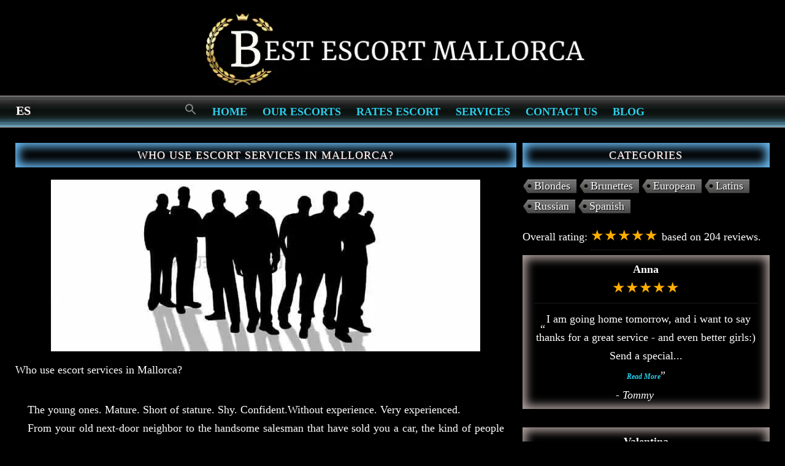

--- FILE ---
content_type: text/html
request_url: https://www.bestescortmallorca.com/en/who-use-escort-services-in-mallorca/
body_size: 21847
content:
<!DOCTYPE html><!--[if IE 6]><html id="ie6" dir="ltr" lang="en" prefix="og: https://ogp.me/ns# fb: https://ogp.me/ns/fb# article: https://ogp.me/ns/article#"><![endif]--><!--[if IE 7]><html id="ie7" dir="ltr" lang="en" prefix="og: https://ogp.me/ns# fb: https://ogp.me/ns/fb# article: https://ogp.me/ns/article#"><![endif]--><!--[if IE 8]><html id="ie8" dir="ltr" lang="en" prefix="og: https://ogp.me/ns# fb: https://ogp.me/ns/fb# article: https://ogp.me/ns/article#"><![endif]-->
<html dir="ltr" lang="en" prefix="og: https://ogp.me/ns# fb: https://ogp.me/ns/fb# article: https://ogp.me/ns/article#" class="no-js">
<head >
<meta charset="utf-8">
<meta name="HandheldFriendly" content="True">
<meta name="MobileOptimized" content="320">
<meta name="viewport" content="width=device-width, initial-scale=1">
<meta name="msvalidate.01" content="1949F336CAA1FCD07EBEA69542E1B441">
<meta name="apple-mobile-web-app-capable" content="yes">
<meta name="msapplication-TileColor" content="#f01d4f">
<meta name="wot-verification" content="aed80e73dd287402ba88">
<link rel="preload" href="https://media-b440.kxcdn.com/wp-content/uploads/font-awesome/fonts/fontawesome-webfont.woff" as="font" type="font/woff" crossorigin="anonymous">
<link rel="preload" href="https://media-b440.kxcdn.com/wp-content/plugins/rich-reviews/fonts/glyphicons-halflings-regular.woff" as="font" type="font/woff" crossorigin="anonymous">
<link rel="preload" href="https://media-b440.kxcdn.com/wp-content/plugins/mobile-contact-bar/assets/webfonts/fa-regular-400.woff2" as="font" type="font/woff" crossorigin="anonymous">
<link rel="preload" href="https://media-b440.kxcdn.com/wp-content/plugins/mobile-contact-bar/assets/webfonts/fa-solid-900.woff2" as="font" type="font/woff" crossorigin="anonymous">
<link rel="preload" href="https://media-b440.kxcdn.com/wp-content/plugins/mobile-contact-bar/assets/webfonts/fa-brands-400.woff2" as="font" type="font/woff" crossorigin="anonymous">
<link rel="preload" href="https://media-b440.kxcdn.com/wp-content/plugins/popups/public/assets/fonts/spufont.woff?sze5my" as="font" type="font/woff" crossorigin="anonymous">
<link rel="preload" href="https://media-b440.kxcdn.com/wp-content/uploads/font-awesome/fonts/fontawesome-webfont.eot?v=4.7.0" as="font" type="font/woff" crossorigin="anonymous">
<link rel="preload" href="https://media-b440.kxcdn.com/wp-content/uploads/1newlogo.jpg.webp" as="image" type="image/webp"/>
<link rel="preload" href="https://media-b440.kxcdn.com/wp-content/uploads/buttonBackground.gif" as="image" type="image/gif"/>
<link rel="preload" href="https://media-b440.kxcdn.com/wp-content/plugins/cool-tag-cloud/inc/images/black-left.png" as="image" type="image/png"/>
<link rel="icon" type="image/png" sizes="192x192" href="https://media-b440.kxcdn.com/wp-content/uploads/android-chrome-192x192.png">
<link rel="manifest" href="https://media-b440.kxcdn.com/wp-content/uploads/site.webmanifest">
<link rel="apple-touch-icon" href="https://media-b440.kxcdn.com/apple-touch-icon.png">
<link rel="apple-touch-icon" sizes="60x60" href="https://media-b440.kxcdn.com/apple-icon-60x60.png">
<link rel="apple-touch-icon" sizes="72x72" href="https://media-b440.kxcdn.com/apple-icon-72x72.png">
<link rel="apple-touch-icon" sizes="114x114" href="https://media-b440.kxcdn.com/apple-icon-114x114.png">
<link rel="apple-touch-icon" sizes="152x152" href="https://media-b440.kxcdn.com/apple-icon-152x152.png">
<link rel="apple-touch-icon" sizes="180x180" href="https://media-b440.kxcdn.com/apple-icon-180x180.png">
<link rel="icon" type="image/png" sizes="192x192" href="https://media-b440.kxcdn.com/wp-content/uploads/android-icon-192x192.png">
<link rel="icon" type="image/jpg" sizes="48x48" href="https://media-b440.kxcdn.com/wp-content/uploads/2023/09/cropped-around-the-crown-1-48x48-2.jpg.webp">
<meta name="msapplication-TileImage" content="https://media-b440.kxcdn.com/ms-icon-144x144.png">
<meta name="theme-color" content="#ffffff">
<link rel="mask-icon" href="https://media-b440.kxcdn.com/safari-pinned-tab.svg" color="#5bbad5">
<meta name="wpsso-begin" content="wpsso structured data begin"/>
<meta name="generator" content="WPSSO Core 21.9.0/L*"/>
<meta name="generator" content="WPSSO OPM 5.1.0/S"/>
<meta name="generator" content="WPSSO SSM 3.4.0/S"/>
<meta name="generator" content="WPSSO TIE 4.1.0/S"/>
<meta name="generator" content="WPSSO UM 7.3.0/S"/>
<meta name="generator" content="WPSSO UL 4.3.0/S"/>
<link rel="shortlink" href="https://bit.ly/2u7Enni"/>
<meta property="fb:app_id" content="690301275041259"/>
<meta property="og:type" content="article"/>
<meta property="og:url" content="https://www.bestescortmallorca.com/en/who-use-escort-services-in-mallorca/"/>
<meta property="og:locale" content="en_US"/>
<meta property="og:site_name" content="Escorts Mallorca - Luxury Girls - Best Escorts Palma"/>
<meta property="og:title" content="Who use our escort services in Mallorca?"/>
<meta property="og:description" content="The young ones. Mature. Short of stature. Shy. Confident. Without experience. Very experienced. We have collected reasons why our clients use our services"/>
<meta property="og:updated_time" content="2024-06-10T23:00:29+00:00"/>
<meta property="og:image" content="https://www.bestescortmallorca.com/wp-content/uploads/2015/04/Untitled-5-10-1200x630.jpg"/>
<meta property="og:image:width" content="1200"/>
<meta property="og:image:height" content="630"/>
<meta property="og:image:alt" content="Who uses escort service"/>
<meta property="article:section" content="Entertainment"/>
<meta property="article:published_time" content="2015-04-29T07:54:17+00:00"/>
<meta property="article:modified_time" content="2024-06-10T23:00:29+00:00"/>
<meta name="twitter:domain" content="www.bestescortmallorca.com"/>
<meta name="twitter:title" content="Who use our escort services in Mallorca?"/>
<meta name="twitter:description" content="The young ones. Mature. Short of stature. Shy. Confident. Without experience. Very experienced. We have collected reasons why our clients use our services"/>
<meta name="twitter:card" content="summary_large_image"/>
<meta name="twitter:image" content="https://www.bestescortmallorca.com/wp-content/uploads/2015/04/Untitled-5-10-1200x628.jpg?p=855"/>
<meta name="twitter:image:alt" content="Who uses escort service"/>
<meta name="twitter:label1" content="Written by"/>
<meta name="twitter:data1" content="Maria"/>
<meta name="twitter:label2" content="Est. reading time"/>
<meta name="twitter:data2" content="3 minutes"/>
<meta name="author" content="Maria"/>
<meta name="thumbnail" content="https://www.bestescortmallorca.com/wp-content/uploads/2015/04/Untitled-5-10-1200x628.jpg"/>
<meta name="google-site-verification" content="RKLt9XZdDJjlG_dWnv_IT8IrSGWeCKGZ3ONCe_WVFO8"/>
<script type="application/ld+json" id="wpsso-schema-graph">{
"@context": "https://schema.org",
"@graph": [
{
"@id": "/who-use-escort-services-in-mallorca/#sso/article/855",
"@context": "https://schema.org",
"@type": "Article",
"mainEntityOfPage": "https://www.bestescortmallorca.com/en/who-use-escort-services-in-mallorca/",
"url": "https://www.bestescortmallorca.com/en/who-use-escort-services-in-mallorca/",
"sameAs": [
"https://bit.ly/2u7Enni"
],
"name": "Who use our escort services in Mallorca?",
"description": "The young ones. Mature. Short of stature. Shy. Confident. Without experience. Very experienced. We have collected reasons why our clients use our services",
"headline": "Who use our escort services in Mallorca?",
"isFamilyFriendly": true,
"inLanguage": "en",
"datePublished": "2015-04-29T07:54:17+00:00",
"dateModified": "2024-06-10T23:00:29+00:00",
"author": {
"@id": "/6dbe6ef5752b0ff5bda1d564cfbb9252#sso/person"
},
"thumbnailUrl": "https://www.bestescortmallorca.com/wp-content/uploads/2015/04/Untitled-5-10-1200x628.jpg",
"image": [
{
"@id": "https://www.bestescortmallorca.com/wp-content/uploads/2018/01/banner-logo-1200x900.jpg#sso/image-object"
},
{
"@id": "https://www.bestescortmallorca.com/wp-content/uploads/2015/04/Untitled-5-10-1200x675.jpg#sso/image-object"
}
],
"commentCount": 0,
"articleSection": "Entertainment",
"timeRequired": "PT3M",
"speakable": {
"@context": "https://schema.org",
"@type": "SpeakableSpecification",
"cssSelector": [
".wp-block-post-title",
".speakable"
]
}},
{
"@id": "/6dbe6ef5752b0ff5bda1d564cfbb9252#sso/person",
"@context": "https://schema.org",
"@type": "Person",
"url": "https://www.bestescortmallorca.com/",
"name": "Maria",
"givenName": "Maria",
"description": "Author archive page for Maria.",
"image": [
{
"@id": "https://secure.gravatar.com/avatar/22a48ab02ea6f0092b212984bed37320.jpg?d=mp&s=1200#sso/image-object"
},
{
"@id": "https://www.bestescortmallorca.com/wp-content/uploads/2018/01/banner-logo-1200x900.jpg#sso/image-object"
},
{
"@id": "https://www.bestescortmallorca.com/wp-content/uploads/2018/01/banner-logo-1200x675.jpg#sso/image-object"
}
]
},
{
"@id": "https://secure.gravatar.com/avatar/22a48ab02ea6f0092b212984bed37320.jpg?d=mp&s=1200#sso/image-object",
"@context": "https://schema.org",
"@type": "ImageObject",
"url": "https://secure.gravatar.com/avatar/22a48ab02ea6f0092b212984bed37320.jpg?d=mp&s=1200",
"width": [
{
"@id": "#sso/qv-width-px-1200"
}
],
"height": [
{
"@id": "#sso/qv-height-px-1200"
}
]
},
{
"@id": "#sso/qv-width-px-1200",
"@context": "https://schema.org",
"@type": "QuantitativeValue",
"name": "Width",
"unitText": "px",
"unitCode": "E37",
"value": "1200"
},
{
"@id": "#sso/qv-height-px-1200",
"@context": "https://schema.org",
"@type": "QuantitativeValue",
"name": "Height",
"unitText": "px",
"unitCode": "E37",
"value": "1200"
},
{
"@id": "https://www.bestescortmallorca.com/wp-content/uploads/2018/01/banner-logo-1200x900.jpg#sso/image-object",
"@context": "https://schema.org",
"@type": "ImageObject",
"url": "https://www.bestescortmallorca.com/wp-content/uploads/2018/01/banner-logo-1200x900.jpg",
"identifier": "17583-wpsso-schema-4x3",
"name": "banner-logo | Luxury escort agency in Palma de Mallorca",
"alternativeHeadline": "banner-logo",
"description": "Image: banner-logo.",
"encodingFormat": "image/jpeg",
"uploadDate": "2018-01-26T23:31:46+00:00",
"width": [
{
"@id": "#sso/qv-width-px-1200"
}
],
"height": [
{
"@id": "#sso/qv-height-px-900"
}
]
},
{
"@id": "#sso/qv-height-px-900",
"@context": "https://schema.org",
"@type": "QuantitativeValue",
"name": "Height",
"unitText": "px",
"unitCode": "E37",
"value": "900"
},
{
"@id": "https://www.bestescortmallorca.com/wp-content/uploads/2018/01/banner-logo-1200x675.jpg#sso/image-object",
"@context": "https://schema.org",
"@type": "ImageObject",
"url": "https://www.bestescortmallorca.com/wp-content/uploads/2018/01/banner-logo-1200x675.jpg",
"identifier": "17583-wpsso-schema-16x9",
"name": "banner-logo | Luxury escort agency in Palma de Mallorca",
"alternativeHeadline": "banner-logo",
"description": "Image: banner-logo.",
"encodingFormat": "image/jpeg",
"uploadDate": "2018-01-26T23:31:46+00:00",
"width": [
{
"@id": "#sso/qv-width-px-1200"
}
],
"height": [
{
"@id": "#sso/qv-height-px-675"
}
]
},
{
"@id": "#sso/qv-height-px-675",
"@context": "https://schema.org",
"@type": "QuantitativeValue",
"name": "Height",
"unitText": "px",
"unitCode": "E37",
"value": "675"
},
{
"@id": "https://www.bestescortmallorca.com/wp-content/uploads/2015/04/Untitled-5-10-1200x675.jpg#sso/image-object",
"@context": "https://schema.org",
"@type": "ImageObject",
"url": "https://www.bestescortmallorca.com/wp-content/uploads/2015/04/Untitled-5-10-1200x675.jpg",
"identifier": "9537-wpsso-schema-16x9",
"name": "Who uses escort service | Luxury escort agency in Palma de Mallorca",
"alternativeHeadline": "Who uses escort service",
"description": "Image: Who uses escort service.",
"encodingFormat": "image/jpeg",
"uploadDate": "2016-11-07T18:32:49+00:00",
"width": [
{
"@id": "#sso/qv-width-px-1200"
}
],
"height": [
{
"@id": "#sso/qv-height-px-675"
}
]
}
]
}</script>
<meta name="wpsso-end" content="wpsso structured data end"/>
<meta name="wpsso-cached" content="no cache for www.bestescortmallorca.com"/>
<meta name="wpsso-added" content="2026-01-12T23:30:45+00:00 in 0.536576 secs (38.57 MB peak)"/>
<title>Who use our escort services in Mallorca?</title>
<meta name="description" content="The young ones. Mature. Short of stature. Shy. Confident. Without experience. Very experienced. We have collected reasons why our clients use our services"/>
<meta name="robots" content="max-snippet:-1, max-image-preview:large, max-video-preview:0"/>
<meta name="author" content="Maria"/>
<meta name="msvalidate.01" content="5e4e0a2bf2fc4561a02f93302f9c6ed8"/>
<link rel="canonical" href="https://www.bestescortmallorca.com/en/who-use-escort-services-in-mallorca/"/>
<meta name="generator" content="All in One SEO Pro (AIOSEO) 4.9.0"/>
<link rel="alternate" hreflang="es" href="https://www.bestescortmallorca.com/5-razones-por-que-la-gente-usa-servicios-de-escorts/"/>
<link rel="alternate" hreflang="en" href="https://www.bestescortmallorca.com/en/who-use-escort-services-in-mallorca/"/>
<link rel="alternate" hreflang="x-default" href="https://www.bestescortmallorca.com/5-razones-por-que-la-gente-usa-servicios-de-escorts/"/>
<style id="litespeed-ccss">:root{--wp--preset--aspect-ratio--square:1;--wp--preset--aspect-ratio--4-3:4/3;--wp--preset--aspect-ratio--3-4:3/4;--wp--preset--aspect-ratio--3-2:3/2;--wp--preset--aspect-ratio--2-3:2/3;--wp--preset--aspect-ratio--16-9:16/9;--wp--preset--aspect-ratio--9-16:9/16;--wp--preset--color--black:#000000;--wp--preset--color--cyan-bluish-gray:#abb8c3;--wp--preset--color--white:#ffffff;--wp--preset--color--pale-pink:#f78da7;--wp--preset--color--vivid-red:#cf2e2e;--wp--preset--color--luminous-vivid-orange:#ff6900;--wp--preset--color--luminous-vivid-amber:#fcb900;--wp--preset--color--light-green-cyan:#7bdcb5;--wp--preset--color--vivid-green-cyan:#00d084;--wp--preset--color--pale-cyan-blue:#8ed1fc;--wp--preset--color--vivid-cyan-blue:#0693e3;--wp--preset--color--vivid-purple:#9b51e0;--wp--preset--gradient--vivid-cyan-blue-to-vivid-purple:linear-gradient(135deg,rgba(6,147,227,1) 0%,rgb(155,81,224) 100%);--wp--preset--gradient--light-green-cyan-to-vivid-green-cyan:linear-gradient(135deg,rgb(122,220,180) 0%,rgb(0,208,130) 100%);--wp--preset--gradient--luminous-vivid-amber-to-luminous-vivid-orange:linear-gradient(135deg,rgba(252,185,0,1) 0%,rgba(255,105,0,1) 100%);--wp--preset--gradient--luminous-vivid-orange-to-vivid-red:linear-gradient(135deg,rgba(255,105,0,1) 0%,rgb(207,46,46) 100%);--wp--preset--gradient--very-light-gray-to-cyan-bluish-gray:linear-gradient(135deg,rgb(238,238,238) 0%,rgb(169,184,195) 100%);--wp--preset--gradient--cool-to-warm-spectrum:linear-gradient(135deg,rgb(74,234,220) 0%,rgb(151,120,209) 20%,rgb(207,42,186) 40%,rgb(238,44,130) 60%,rgb(251,105,98) 80%,rgb(254,248,76) 100%);--wp--preset--gradient--blush-light-purple:linear-gradient(135deg,rgb(255,206,236) 0%,rgb(152,150,240) 100%);--wp--preset--gradient--blush-bordeaux:linear-gradient(135deg,rgb(254,205,165) 0%,rgb(254,45,45) 50%,rgb(107,0,62) 100%);--wp--preset--gradient--luminous-dusk:linear-gradient(135deg,rgb(255,203,112) 0%,rgb(199,81,192) 50%,rgb(65,88,208) 100%);--wp--preset--gradient--pale-ocean:linear-gradient(135deg,rgb(255,245,203) 0%,rgb(182,227,212) 50%,rgb(51,167,181) 100%);--wp--preset--gradient--electric-grass:linear-gradient(135deg,rgb(202,248,128) 0%,rgb(113,206,126) 100%);--wp--preset--gradient--midnight:linear-gradient(135deg,rgb(2,3,129) 0%,rgb(40,116,252) 100%);--wp--preset--font-size--small:13px;--wp--preset--font-size--medium:20px;--wp--preset--font-size--large:36px;--wp--preset--font-size--x-large:42px;--wp--preset--spacing--20:0.44rem;--wp--preset--spacing--30:0.67rem;--wp--preset--spacing--40:1rem;--wp--preset--spacing--50:1.5rem;--wp--preset--spacing--60:2.25rem;--wp--preset--spacing--70:3.38rem;--wp--preset--spacing--80:5.06rem;--wp--preset--shadow--natural:6px 6px 9px rgba(0, 0, 0, 0.2);--wp--preset--shadow--deep:12px 12px 50px rgba(0, 0, 0, 0.4);--wp--preset--shadow--sharp:6px 6px 0px rgba(0, 0, 0, 0.2);--wp--preset--shadow--outlined:6px 6px 0px -3px rgba(255, 255, 255, 1), 6px 6px rgba(0, 0, 0, 1);--wp--preset--shadow--crisp:6px 6px 0px rgba(0, 0, 0, 1)}:root{--ag-background-color:rgba(0,0,0,1);--ag-background-image-position:center center;--ag-background-image-opacity:1;--ag-form-background:rgba(255,255,255,1);--ag-text-color:#000000;--ag-blur:5px}:root{--ag-form-margin:auto auto}:root{--ag-background-color:rgba(0,0,0,1);--ag-background-image-position:center center;--ag-background-image-opacity:1;--ag-form-background:rgba(255,255,255,1);--ag-text-color:#000000;--ag-blur:5px}@media screen{.fa{font:normal normal normal 14px/1 FontAwesome;font-size:inherit}.pull-right{float:right}}.cool-tag-cloud .ctcblack .ctcleft a,.cool-tag-cloud .ctcblack .ctcleft a:visited{color:#fff;text-shadow:1px 1px 0#000}.wpml-ls-legacy-list-horizontal{border:1px solid #fff0;padding:7px;clear:both}.wpml-ls-legacy-list-horizontal>ul{padding:0;margin:0!important;list-style-type:none}.wpml-ls-legacy-list-horizontal .wpml-ls-item{padding:0;margin:0;list-style-type:none;display:inline-block}.wpml-ls-legacy-list-horizontal a{display:block;text-decoration:none;padding:5px 10px 6px;line-height:1}.wpml-ls-legacy-list-horizontal a span{vertical-align:middle}.wpml-ls-sidebars-sidebar-top{background-color:#fff0}.wpml-ls-sidebars-sidebar-top,.wpml-ls-sidebars-sidebar-top a{border-color:#fff0}.wpml-ls-sidebars-sidebar-top a,.wpml-ls-sidebars-sidebar-top li:not(.wpml-ls-current-language) .wpml-ls-link,.wpml-ls-sidebars-sidebar-top li:not(.wpml-ls-current-language) .wpml-ls-link:link{color:#fff}.is-menu a{background:0 0!important;outline:0}.is-screen-reader-text{border:0;clip:rect(1px,1px,1px,1px);-webkit-clip-path:inset(50%);clip-path:inset(50%);color:#000;height:1px;margin:-1px;overflow:hidden;padding:0;position:absolute!important;width:1px;word-wrap:normal!important;word-break:normal}.is-menu{position:relative}.is-menu a{line-height:1}.is-menu a::after,.is-menu a::before{display:none!important}.is-menu.is-dropdown form{display:none;min-width:310px;max-width:100%;position:absolute;right:0;top:100%;z-index:9}.is-menu.is-first form{right:auto;left:0}.search-close{display:none}.is-menu form label{margin:0;padding:0}.search-close{width:20px;height:20px}.is-menu .search-icon-path{fill:#848484}.search-close{position:absolute;right:-22px;top:33%;z-index:99999}.is-menu.is-first .search-close{right:auto;left:-22px}.is-menu.is-dropdown .search-close{top:calc(100% + 7px)}.search-close:after{border-left:2px solid #848484;content:"";height:20px;left:9px;position:absolute;-webkit-transform:rotate(45deg);-moz-transform:rotate(45deg);-ms-transform:rotate(45deg);-o-transform:rotate(45deg);transform:rotate(45deg)}.search-close:before{border-left:2px solid #848484;content:"";height:20px;left:9px;position:absolute;-webkit-transform:rotate(-45deg);-moz-transform:rotate(-45deg);-ms-transform:rotate(-45deg);-o-transform:rotate(-45deg);transform:rotate(-45deg)}@media screen and (max-width:910px){.is-menu form{left:0;min-width:50%;right:auto}}.is-form-style label{display:inline-block!important}.is-form-style label{padding:0;vertical-align:middle;margin:0;width:100%;line-height:1}.is-form-style{line-height:1;position:relative;padding:0!important}.is-form-style.is-form-style-3 label{width:calc(100% - 36px)!important}.is-form-style input.is-search-input{background:#fff;background-image:none!important;color:#333;padding:0 12px;margin:0;outline:0!important;font-size:14px!important;height:36px;min-height:0;line-height:1;border-radius:0;border:1px solid #ccc!important;font-family:arial;width:100%;-webkit-box-sizing:border-box;-moz-box-sizing:border-box;box-sizing:border-box;-webkit-appearance:none;-webkit-border-radius:0}.is-form-style input.is-search-input::-ms-clear{display:none;width:0;height:0}.is-form-style input.is-search-input::-ms-reveal{display:none;width:0;height:0}.is-form-style input.is-search-input::-webkit-search-cancel-button,.is-form-style input.is-search-input::-webkit-search-decoration,.is-form-style input.is-search-input::-webkit-search-results-button,.is-form-style input.is-search-input::-webkit-search-results-decoration{display:none}.is-form-style.is-form-style-3 input.is-search-input{border-right:0!important}.is-form-style button.is-search-submit{background:0 0;border:0;box-shadow:none!important;opacity:1;padding:0!important;margin:0;line-height:0;outline:0;vertical-align:middle;width:36px;height:36px}.is-form-style .is-search-submit path{fill:#555}.is-search-icon{width:36px;padding-top:6px!important}.is-search-icon svg{width:22px;display:inline}.is-search-icon{display:inline-block!important;color:#666;background:#ededed;box-shadow:none!important;outline:0;margin:0;font-size:14px!important;border:1px solid #ccc;border-radius:0;line-height:1;height:36px;text-transform:capitalize;vertical-align:middle;-webkit-box-sizing:border-box;-moz-box-sizing:border-box;box-sizing:border-box}html,body{min-height:100%!important;height:auto!important}.spu-box *{box-sizing:border-box}.spu-bg{position:fixed;width:100%;height:100%;top:0;left:0;display:none;z-index:99999}.testimonial_group{overflow:hidden;clear:both}.testimonial_group .testimonial{-moz-box-sizing:border-box;box-sizing:border-box;float:left;width:33.333%;padding:8px 20px}@media only screen and (max-width:767px){.testimonial_group .testimonial{width:100%;min-width:0}}.testimonial_group .testimonial .rr_date{font-size:.6em;font-style:italic}.testimonial_group .testimonial .rr_review_text{position:relative}.testimonial_group .testimonial .rr_review_text .drop_cap{position:absolute;font-size:100px;top:-15px;left:-20px;line-height:100px;zoom:1;opacity:.25}.testimonial_group .testimonial .rr_review_name{text-align:center;padding-right:10%;font-style:italic;font-size:18px}.h1-fancy{overflow:hidden;padding:0}.back,.entry-content,.textwidget,body{padding:0}body{background-color:#000;font-family:garamond,serif;font-weight:400;font-size:18px;-webkit-touch-callout:none;line-height:1.7em;margin:0;color:#fff;padding:0}h2,h4{font-size:18px;font-weight:700}h1{font-weight:700;margin:.67em 0;font-size:18px;text-shadow:1px 1px 0#5e4545}.col-xs-12{float:left}.hentry{border-radius:0}.nav{list-style:none}.navbar-toggle .icon-bar{display:block;width:22px;height:2px;border-radius:1px}.textwidget{padding:0;display:block;left:0;opacity:1;position:relative;right:0}button,input{font:inherit;margin:0}.fancy span,.fancytw span,.navbar-inverse{text-transform:uppercase}.rr_review_text,button,input{font-family:inherit;font-size:inherit}.fancy span:after,.fancy span:before{position:absolute;top:17px}small{font-size:85%}ul,.back,.hentry .article-header,.logo,.nav,.navbar,.back,.hentry .article-header,.logo,.nav,.navbar{margin-bottom:0}@media only screen and (max-width:480px){#content{background:#000;padding:5px}.fancy span:after,.fancy span:before{top:9px}}@media only screen and (max-width:767px){.fancy span:after,.fancy span:before{top:11px}.testimonial_group .testimonial{width:100%;min-width:0}}@media(min-width:480px){.entry-content p{margin-bottom:5px;margin-top:5px;padding:20px}#content{background:#000;min-height:600px;padding:20px}.logo{margin-top:0;width:50%;height:auto}}@media(min-width:1200px){.container{width:100%}}.col-md-4,.col-md-8,.col-xs-12{position:relative;min-height:1px;padding:5px}.fancy span,.fancytw span,.nav>li,.nav>li>a,.navbar,.navbar-toggle,.testimonial_group .testimonial .rr_review_text,.fancy span,.fancytw span,.nav>li,.nav>li>a,.navbar,.navbar-toggle,.testimonial{position:relative}@media(min-width:768px){.navbar-collapse{width:auto;border-top:0 solid #fff0;box-shadow:inset 0 0 0 rgb(255 255 255/.1)}.navbar-collapse.collapse{display:inline-block;height:auto;padding-bottom:0;overflow:visible}.collapse.navbar-collapse{width:auto;clear:none}.navbar-nav>li>a{padding-top:10px;padding-bottom:10px}.navbar-nav.navbar-right:last-child{margin-right:0}.navbar-right{float:none}.container{min-width:750px}.navbar-nav.navbar-right:last-child{margin-right:0}.navbar-nav{float:none;margin:0}.collapse.navbar-collapse,.navbar .navbar-nav,.navbar .navbar-nav>li{float:none;display:inline-block}.navbar-header,.navbar-nav>li{float:left}.navbar-toggle{display:none}}@media(min-width:992px){.col-md-4,.col-md-8{float:left}.container{width:100%}.col-md-8{width:66.666666666667%}.col-md-4{width:33.333333333333%}}.navbar-default{border-bottom:.5px solid #aea09d;border-top:.5px solid #aea09d}.entry-content img{height:auto}.nav>li:last-child{border-right:0}.article-header,section,ul{margin-top:0}.nav{margin-bottom:0;padding-left:0;list-style:none}.nav>li{min-width:50px}.navbar-collapse{max-height:250px;padding-right:0;padding-left:0;overflow-x:hidden;border-top:0 solid #fff0;box-shadow:inset 0 0 0 rgb(255 255 255/.1)}.container>.navbar-collapse,.container>.navbar-header{margin-right:0;margin-left:0}.navbar-toggle{float:right;margin-right:15px;padding:9px 10px;margin-top:8px;margin-bottom:8px;background-color:#fff0;background-image:none;border:2px solid #fff0}@media(max-width:767px){body{padding-top:0}.navbar-toggle{display:inline-block}label{display:inline-block;margin-bottom:5px}}.navbar-toggle{background-color:#fff0}.entry-content img{max-width:100%;height:auto}.pull-right{float:right}.article-header{margin-top:0;text-align:center}.widget .testimonial_group .testimonial{text-align:center;margin-bottom:15px}.textwidget{width:100%}.nav>li,.nav>li>a,article,header,nav,section{display:block}.clearfix:after,.clearfix:before,.container:after,.container:before,.nav:after,.nav:before,.navbar-collapse:after,.navbar-collapse:before,.navbar-header:after,.navbar-header:before,.navbar:after,.navbar:before{content:" ";display:table}.fa-5x{font-size:3em}*{box-sizing:border-box}.hentry{border-radius:0;margin:0}.back{width:auto;padding:0}.page-title,.testimonial_group .testimonial{box-shadow:inset 0 0 15px 6px #aea09d}@media(min-width:1024px){.collapse.navbar-collapse,.navbar .navbar-nav,.navbar .navbar-nav>li,.navbar-header{float:none;display:inline-block}}.respond-form form li label,.respond-form form li small,.collapse,.collapse{display:none}.stars{border-bottom:1px dotted #333;color:#ffaf00;font-size:24px;margin-bottom:10px;padding-bottom:10px}.fancy span:after,.fancytw span:after{left:100%;margin-left:15px}.fancy span:after,.fancy span:before,.fancytw span:after,.fancytw span:before{content:"";height:5px;border-bottom:0;border-top:0;width:auto}.wpml-ls-legacy-list-horizontal{padding:5px;display:inline-block;clear:both;border:0}.fancy span,.fancytw span{display:inline-block;letter-spacing:1px;text-transform:uppercase;line-height:1.2em}body{color:#827a75}.hentry,.navbar-nav{margin:0}.navbar{min-height:50px;margin-bottom:0}.wpml-ls-legacy-list-horizontal a span,img,.wpml-ls-legacy-list-horizontal a span,img{vertical-align:middle}.testimonial{z-index:0}.testimonial_group .testimonial{width:100%;margin-top:15px}.rr_review_text:before{content:"“";position:relative;top:16px;left:-2px;color:#FFF}.fa-arrow-circle-up:before{content:""}.menu-language{float:left;padding-left:10px}.cool-tag-cloud .ctcleft a{text-decoration:none;white-space:nowrap}.tags-display{display:inline}.h1-fancy,.testimonial_group,svg:not(:root){overflow:hidden}.text-info{color:#fff}a,.wpml-ls-link{text-decoration:none}button::-moz-focus-inner{padding:0;border:0}.fa{font:14px/1 FontAwesome;text-rendering:auto;-moz-osx-font-smoothing:grayscale;-webkit-font-smoothing:antialiased}.wpml-ls-legacy-list-horizontal a,a{text-decoration:none;color:#8ac3fc}button{text-transform:none}button{overflow:visible;line-height:inherit}.clear,.clearfix:after,.container:after,.nav:after,.navbar-collapse:after,.navbar-header:after,.navbar:after,.testimonial_group,.clear,.clearfix:after,.container:after,.nav:after,.navbar-collapse:after,.navbar-header:after,.navbar:after{clear:both}.testimonial_group .testimonial .rr_review_text .drop_cap{zoom:1;z-index:-1;left:0;opacity:.25;position:absolute;top:-5px;display:none}.testimonial_group .testimonial{margin-top:15px;width:100%;box-shadow:inset 0 0 15px 6px rgb(174 160 157);float:left;padding:8px 20px}.testimonial_group .testimonial .rr_review_name{font-style:italic;text-align:center;padding-right:10%}.text-center{text-align:justify}.navbar-nav>li>a{padding-top:10px;padding-bottom:10px}.clearfix:after,.clearfix:before,.container:after,.container:before,.nav:after,.nav:before,.navbar-collapse:after,.navbar-collapse:before,.navbar-header:after,.navbar-header:before,.navbar:after,.navbar:before{content:" ";display:table}.aligncenter{margin:5px auto;text-align:center}.cool-tag-cloud .ctcblack .ctcleft a{background-image:url(https://media-b440.kxcdn.com/wp-content/plugins/cool-tag-cloud/inc/images/black-left.png);background-repeat:no-repeat}.cool-tag-cloud .ctcblack .ctcleft a:after{background-position:top right}article{background:0 0}.sitetitlecenter{height:auto;margin:0 auto;width:auto;padding:5px 0 0;background-repeat:no-repeat;background-color:#000;background-position:50% 50%;background-attachment:initial}.back{width:auto}*,::after,::before{word-wrap:break-word}.entry-title{margin:0 0 5px;font-weight:400}.nav>li>a{padding:10px}.navbar-toggle .icon-bar+.icon-bar{margin-top:4px}.navbar-inverse .navbar-toggle .icon-bar,.navbar-inverse .navbar-toggle .icon-bar{background-color:#fff}.navbar-default .navbar-toggle{border-color:#000;border-color:rgb(0 0 0/.15)}.col-md-4,.col-md-8{position:relative;padding:5px}.entry-content.single-content{text-align:left}.fancy span,.fancytw span{display:inline-block;letter-spacing:1px;line-height:1.2em}.fancy span:before,.fancytw span:before{right:100%;margin-right:15px}.fancytw span:after{left:100%;margin-left:15px}.fancytw span:after,.fancytw span:before{content:"";height:5px;border-bottom:0;border-top:0;width:auto;position:absolute;top:12px}.col-md-4,.col-md-8,.col-xs-12{min-height:1px}.container{background-image:url(https://media-b440.kxcdn.com/wp-content/uploads/buttonBackground.gif)}@media(max-width:480px){.logo{margin-top:0;width:80%;height:auto}.entry-content img{width:100%;height:auto}#content,.back{background:#000}.entry-content p{margin-bottom:5px;margin-top:0;padding:5px}.entry-content p{font-size:18px}.fancy span:after,.fancy span:before{top:8px}#content{padding:5px}.back{padding:0 5px 5px}}.sitetitlecenter{background-attachment:initial}.scroll-back-to-top-wrapper{position:fixed;opacity:0;visibility:hidden;overflow:hidden;z-index:99999999;background-color:#000;color:#fff;width:50px;height:48px;line-height:48px;right:10px;bottom:80px;padding-top:2px;border-radius:10px}.scroll-back-to-top-wrapper i.fa{line-height:inherit}.wpml-ls-legacy-list-horizontal>ul{padding:0;margin:0;list-style-type:none;text-decoration:none}a{text-decoration:none;text-shadow:none;color:#2acfed;font-weight:700}.wpml-ls-legacy-list-horizontal .wpml-ls-item{padding:0;margin:0;list-style-type:none;display:inline-block}.wpml-ls-legacy-list-horizontal a{display:block;text-shadow:1px 1px 0#5e4545;font-size:20px;font-weight:700;padding:3px 5px;border-radius:5px;text-align:center;margin:2px 5px;border:1px solid rgb(0 0 0/.15);color:#fff}.wpml-ls-sidebars-sidebar-top a{color:#fff;background-color:#fff0}.page-title{box-shadow:inset 0 0 15px 6px rgb(106 189 247);text-shadow:1px 1px 0#5e4545;padding:5px}ul{margin-bottom:10px}.container{background-repeat:repeat-x;padding-left:0;padding-right:0;margin-right:auto;margin-left:auto}.cool-tag-cloud .ctcblack .ctcleft a{text-shadow:1px 1px 0#000;color:#fff}.cool-tag-cloud .ctcleft a{text-shadow:1px 1px 0 rgb(255 255 255/.4);margin:0 4px 4px -2px;display:inline-block;line-height:22px;height:25px;padding:0 10px 0 21px;position:relative;border:none;text-decoration:none;white-space:nowrap}.cool-tag-cloud .ctcleft a:after{content:"";position:absolute;top:0;right:-2px;width:2px;height:25px;border:none}.cool-tag-cloud .arial{font-family:Arial,Helvetica,Sans-serif}#sidebar-top,.wpml-ls-legacy-list-horizontal .wpml-ls-item,.wpml-ls-legacy-list-horizontal>ul{padding:0;margin:0}.navbar-toggle{background-image:none}.fa{font-size:inherit}.aligncenter{display:block;margin:5px auto}.nav>li,.nav>li>a,.textwidget,article,header,nav,section{display:block}.article-header,.entry-title,.fancy,.fancytw,.scroll-back-to-top-wrapper,.sitetitlecenter,.widget .testimonial_group .testimonial,.entry-title,.fancy,.fancytw,.navbar>.container,.sitetitlecenter{text-align:center}*,.testimonial_group .testimonial,::after,::before{box-sizing:border-box;-moz-box-sizing:border-box}button,input{color:inherit;font:inherit;margin:0}#sidebar .widget{margin-bottom:15px}.fa{font-family:"FontAwesome"}.fa,.fa{display:inline-block}.scroll-back-to-top-wrapper{position:fixed;opacity:0;visibility:hidden;overflow:hidden;text-align:center;z-index:99999999;background-color:#000;color:#fff;width:50px;height:48px;line-height:48px;right:10px;bottom:80px;padding-top:2px;border-top-left-radius:10px;border-top-right-radius:10px;border-bottom-right-radius:10px;border-bottom-left-radius:10px}.scroll-back-to-top-wrapper i.fa{line-height:inherit}body{color:#fff;font-family:garamond,serif;font-weight:Normal;font-size:18px}h1,h2,h4{color:#fff;font-family:"garamond",serif;font-weight:Normal;font-size:18px}a{color:#2acfed}@media screen{.is-menu path.search-icon-path{fill:#848484}body .search-close:after{border-color:#848484}body .search-close:before{border-color:#848484}}#spu-bg-26769{opacity:.5;background-color:#000}#wpcp-error-message{direction:ltr;text-align:center;z-index:99999999}.hideme{opacity:0;visibility:hidden}.msgmsg-box-wpcp{border:1px solid #f5aca6;border-radius:10px;color:#555;font-family:Tahoma;font-size:11px;margin:10px;padding:10px 36px;position:fixed;width:255px;top:50%;left:50%;margin-top:-10px;margin-left:-130px;-webkit-box-shadow:0 0 34px 2px rgb(242 191 191);-moz-box-shadow:0 0 34px 2px rgb(242 191 191);box-shadow:0 0 34px 2px rgb(242 191 191)}.msgmsg-box-wpcp span{font-weight:700;text-transform:uppercase}@media(max-width:767px){
.navbar-toggle{display:inline-block;}
}
.collapse{display:none;}
.collapse.in{display:block;}
.mail{font-size:12px;font-family:garamond,serif;}
.verif{margin:0;margin-block-start:1em;margin-block-end:1em;}
.verif{margin-block:0;}
.nav > li{min-width:50px;}
.escortdex{position:absolute;left:80px;font-size:12px;background:#000000;color:#fff;padding:0 0px;}
.box{position:absolute;}
.ribbon{position:absolute;left:-5px;top:-5px;z-index:1;overflow:hidden;width:75px;height:75px;text-align:right;}
.ribbon span{font-size:10px;font-weight:bold;color:#FFF;text-transform:uppercase;text-align:center;line-height:20px;transform:rotate(-45deg);-webkit-transform:rotate(-45deg);width:100px;display:block;background:#79A70A;background:linear-gradient(#2989d8 0%, #1e5799 100%);box-shadow:0 3px 10px -5px rgba(0, 0, 0, 1);position:absolute;top:19px;left:-21px;}
.ribbon span::before{content:"";position:absolute;left:0px;top:100%;z-index:-1;border-left:3px solid #1e5799;border-right:3px solid transparent;border-bottom:3px solid transparent;border-top:3px solid #1e5799;}
.ribbon span::after{content:"";position:absolute;right:0px;top:100%;z-index:-1;border-left:3px solid transparent;border-right:3px solid #1e5799;border-bottom:3px solid transparent;border-top:3px solid #1e5799;}
.fa-star:before{content:"\f005";}
@media(min-width:480px){
#gallery-1 .gallery-item{float:left;margin-top:10px;text-align:center;width:50%;}
#gallery-2 .gallery-item{float:left;margin-top:10px;text-align:center;width:50%;}
#gallery-1 img{height:auto;width:100%;}
#gallery-2 img{height:auto;width:100%;}
.col-md-3{float:left;width:25%;}
.entry-content p{margin-bottom:5px;margin-top:5px;padding:20px;}
}
@media only screen and (max-width: 480px) {
#gallery-1 .gallery-item{float:left;margin-top:10px;text-align:justify;width:100%;}
}
.relpost-block-single{border-bottom:medium none;margin:0;padding:6px;display:block;float:left;text-decoration:none;text-align:center;cursor:pointer;margin-bottom:5px;overflow:hidden;border:0;background-color:#827a75;border-right:1px solid #ddd;border-left:1px solid #ddd;margin-right:-1px;width:120px;height:183px;}
.fa-edit:before{content:"\f044";}
.fa, .far, .fas{font-family:'FontAwesome';}
@font-face{font-family:'FontAwesome';font-display:optional;src:url(https://media-b440.kxcdn.com/wp-content/uploads/font-awesome/fonts/fontawesome-webfont.eot?v=4.7.0) format("embedded-opentype"), url(https://media-b440.kxcdn.com/wp-content/uploads/font-awesome/fonts/fontawesome-webfont.woff) format("woff");font-weight:400;font-style:normal;}
.for_phone, .widgettitle{box-shadow:0 0 0 1px #5ba5d9 inset, 0 0 0 2px #2b5c7e inset, 0 0 0 4px #6abdf7 inset, 0 0 0 5px #3f79a2 inset;text-align:center;border-bottom:none;padding:10px;margin:0;text-transform:uppercase;}
.fa-search:before{content:"\f002";}
.input-group{display:table;position:relative;border-collapse:separate;padding:0;}
.col-md-3, .col-sm-6{position:relative;min-height:1px;padding:5px;}
.widgettitle, fieldset{padding:10px;}
fieldset{margin:0;min-width:0;border:0;padding:0;}
.wpml-ls-legacy-list-horizontal .wpml-ls-item{display:inline-block;list-style-type:none;padding:0;margin:0;}
.wpml-ls-legacy-list-horizontal a{display:block;text-shadow:1px 1px 0 #5e4545;font-size:20px;font-weight:700;padding:3px 5px;border-radius:5px;text-align:center;margin:2px 5px;cursor:pointer;border:1px solid rgba(0, 0, 0, 0.15);color:#fff;text-decoration:none;line-height:1;}
.fa-instagram, .fa-twitter, .fa-facebook{color:#827a75;}
li.wpml-ls-item-ru{display:none !important;}
.testimonial_group .testimonial{margin-top:15px;width:100%;box-shadow:inset 0 0 15px 6px rgb(174 160 157);float:left;padding:8px 20px;}
.widget .testimonial_group .testimonial, .prices{text-align:center;}
.tags-display{display:inline;}
.stars{border-bottom:1px dotted #333;color:#ffaf00;font-size:24px;margin-bottom:10px;padding-bottom:10px;}
.relpost-block-single{width:120px;height:193px;}
.vfbp-form .btn-primary{color:#fff;background-color:#337ab7;border-color:#2e6da4;}
.vfbp-form .vfb-help-block{display:block;margin-top:5px;margin-bottom:10px;color:#777;font-size:14px;}
.langs{margin-left:10px;margin-right:10px;}
.fa-envelope:before{content:"\f0e0";}
.testimonial_group .testimonial .rr_review_text .drop_cap{line-height:1.7em;left:-20px;}
.testimonial_group .testimonial .rr_review_text .drop_cap{font-size:100px;line-height:100px;zoom:1;zoom:1;z-index:-1;left:0;opacity:0.25;position:absolute;top:-5px;display:none;}
.rr_review_text:before{content:"“";position:relative;top:16px;left:-2px;color:#fff;}
.wpml-ls-legacy-list-horizontal > ul{margin:0 !important;list-style-type:none;text-decoration:none;}
.wpml-ls-sidebars-sidebar-top{background-color:transparent;}
.wpml-ls-sidebars-sidebar-top, .wpml-ls-sidebars-sidebar-top a{border-color:transparent;}
.wpml-ls-legacy-list-horizontal{padding:5px;display:inline-block;clear:both;border:0;}
.wpml-ls-legacy-list-horizontal a, a{text-decoration:none;color:#2acfed;font-weight:700;}
.wpml-ls-legacy-list-horizontal .wpml-ls-item{list-style-type:none;display:inline-block;}
.wpml-ls-legacy-list-horizontal a span, img{vertical-align:middle;}
.wpml-ls-link{text-decoration:none;}
.wpml-ls-legacy-list-horizontal a{line-height:1;display:block;text-shadow:1px 1px 0 #5e4545;font-size:20px;font-weight:700;padding:3px 5px;border-radius:5px;text-align:center;margin:2px 5px;border:1px solid rgba(0, 0, 0, 0.15);color:#fff;}
.wpml-ls-sidebars-sidebar-top a{color:#fff;background-color:transparent;}
.wpml-ls-legacy-list-horizontal .wpml-ls-item, .wpml-ls-legacy-list-horizontal > ul{padding:0;margin:0;}
.testimonial_group .testimonial .rr_review_name{font-style:italic;text-align:center;padding-right:10%;font-size:18px;}
.widget .testimonial_group .testimonial{text-align:center;margin-bottom:15px;}
.is-menu .search-icon-path{fill:#848484;}
.search-close{display:none;height:20px;position:absolute;right:-22px;top:33%;width:20px;z-index:99999;}
.is-menu.is-first .search-close{right:auto;left:-22px;}
.is-menu.is-dropdown .search-close{top:calc(100% + 7px);}
.search-close:after{border-left:2px solid #848484;content:"";height:20px;left:9px;position:absolute;-webkit-transform:rotate(45deg);-moz-transform:rotate(45deg);-ms-transform:rotate(45deg);-o-transform:rotate(45deg);transform:rotate(45deg);}
.search-close:before{border-left:2px solid #848484;content:"";height:20px;left:9px;position:absolute;-webkit-transform:rotate(-45deg);-moz-transform:rotate(-45deg);-ms-transform:rotate(-45deg);-o-transform:rotate(-45deg);transform:rotate(-45deg);}
.is-menu.is-dropdown form{display:none;min-width:310px;max-width:100%;position:absolute;right:0;top:100%;z-index:9;}
.favor{line-height:1.7em;background-color:#ea25d0;color:#fff;text-align:justify;display:inline-block;height:50px;width:100px;}
.su-button-style-flat, .su-button-style-flat span{padding:9px;}
#mobile-contact-bar{position:fixed;left:0;bottom:0;}</style><link rel="preload" data-asynced="1" data-optimized="2" as="style" onload="this.onload=null;this.rel='stylesheet'" href="https://media-b440.kxcdn.com/wp-content/litespeed/css/1fe2e6ebf296f5c82ff8772fbc4f6880.css?ver=2eb88"/><script>!function(a){"use strict";var b=function(b,c,d){function e(a){return h.body?a():void setTimeout(function(){e(a)})}function f(){i.addEventListener&&i.removeEventListener("load",f),i.media=d||"all"}var g,h=a.document,i=h.createElement("link");if(c)g=c;else{var j=(h.body||h.getElementsByTagName("head")[0]).childNodes;g=j[j.length-1]}var k=h.styleSheets;i.rel="stylesheet",i.href=b,i.media="only x",e(function(){g.parentNode.insertBefore(i,c?g:g.nextSibling)});var l=function(a){for(var b=i.href,c=k.length;c--;)if(k[c].href===b)return a();setTimeout(function(){l(a)})};return i.addEventListener&&i.addEventListener("load",f),i.onloadcssdefined=l,l(f),i};"undefined"!=typeof exports?exports.loadCSS=b:a.loadCSS=b}("undefined"!=typeof global?global:this);!function(a){if(a.loadCSS){var b=loadCSS.relpreload={};if(b.support=function(){try{return a.document.createElement("link").relList.supports("preload")}catch(b){return!1}},b.poly=function(){for(var b=a.document.getElementsByTagName("link"),c=0;c<b.length;c++){var d=b[c];"preload"===d.rel&&"style"===d.getAttribute("as")&&(a.loadCSS(d.href,d,d.getAttribute("media")),d.rel=null)}},!b.support()){b.poly();var c=a.setInterval(b.poly,300);a.addEventListener&&a.addEventListener("load",function(){b.poly(),a.clearInterval(c)}),a.attachEvent&&a.attachEvent("onload",function(){a.clearInterval(c)})}}}(this);</script>
<!--[if lt IE 9]>
<link rel='stylesheet' id='bones-ie-only-css' href='https://media-b440.kxcdn.com/wp-content/themes/TheAgency-V2-3/library/css/ie.css' type='text/css' media='all'/>
<![endif]-->
<link rel="https://api.w.org/" href="https://www.bestescortmallorca.com/en/wp-json/"/><link rel="alternate" title="JSON" type="application/json" href="https://www.bestescortmallorca.com/en/wp-json/wp/v2/posts/855"/>			
<meta name="generator" content="WPML ver:4.8.5 stt:1,3,46,2;"/>
<script type="application/ld+json">{
"@context": "https://schema.org",
"@type": "LocalBusiness",
"name": "BEM",
"address": {
"@type": "PostalAddress",
"addressLocality": "Palma",
"addressRegion": "Baleares",
"postalCode": "07004"
},
"telephone": "+34693353130",
"url": "https://www.bestescortmallorca.com/"
}</script>
</head>
<body class="wp-singular post-template-default single single-post postid-855 single-format-standard wp-embed-responsive wp-theme-TheAgency-V2-3 symple-shortcodes symple-shortcodes-responsive unselectable TheAgency-V2-3 wpsso-post-855-type-post">
<header class="header">
<nav>
<div class="container">
<div class="sitetitlecenter"><a href="https://www.bestescortmallorca.com/en/"><img class="logo" fetchpriority="high" loading="eager" src="https://media-b440.kxcdn.com/wp-content/uploads/1newlogo.jpg.webp" alt="Best Escort Mallorca" width="675" height="159" data-no-lazy="1" title="Logo Best Escort Mallorca"/></a></div><nav>
<div class="navbar navbar-default navbar-inverse navbar-right" role="navigation">
<div class="container"><div class="menu-language"><div id="sidebar-top" class="langselect">
<div class="wpml-ls-sidebars-sidebar-top wpml-ls wpml-ls-legacy-list-horizontal"> <ul role="menu"><li class="wpml-ls-slot-sidebar-top wpml-ls-item wpml-ls-item-es wpml-ls-first-item wpml-ls-last-item wpml-ls-item-legacy-list-horizontal" role="none"> <a href="https://www.bestescortmallorca.com/5-razones-por-que-la-gente-usa-servicios-de-escorts/" class="wpml-ls-link" role="menuitem" aria-label="Switch to es" title="Switch to es"> <span class="wpml-ls-display">es</span></a> </li></ul></div></div></div><div class="navbar-header"><button type="button" aria-label="Menu" class="navbar-toggle" data-toggle="collapse" data-target=".navbar-responsive-collapse"><span class="icon-bar"></span><span class="icon-bar"></span><span class="icon-bar"></span></button></div><div class="navbar-collapse collapse navbar-responsive-collapse">
<ul id="menu-menu-ingles" class="nav navbar-nav navbar-right"><li class="astm-search-menu is-menu is-dropdown is-first menu-item"><a href="#" aria-label="Search Icon Link"><svg width="20" height="20" class="search-icon" role="img" viewBox="2 9 20 5" focusable="false" aria-label="Search"> <path class="search-icon-path" d="M15.5 14h-.79l-.28-.27C15.41 12.59 16 11.11 16 9.5 16 5.91 13.09 3 9.5 3S3 5.91 3 9.5 5.91 16 9.5 16c1.61 0 3.09-.59 4.23-1.57l.27.28v.79l5 4.99L20.49 19l-4.99-5zm-6 0C7.01 14 5 11.99 5 9.5S7.01 5 9.5 5 14 7.01 14 9.5 11.99 14 9.5 14z"></path></svg></a><form class="is-search-form is-form-style is-form-style-3 is-form-id-0 " action="https://www.bestescortmallorca.com/en/" method="get" role="search" ><label for="is-search-input-0"><span class="is-screen-reader-text">Search for:</span><input type="search" id="is-search-input-0" name="s" value="" class="is-search-input" placeholder="Search here..." autocomplete=off /></label><button type="submit" class="is-search-submit"><span class="is-screen-reader-text">Search Button</span><span class="is-search-icon"><svg focusable="false" aria-label="Search" xmlns="http://www.w3.org/2000/svg" viewBox="0 0 24 24" width="24px"><path d="M15.5 14h-.79l-.28-.27C15.41 12.59 16 11.11 16 9.5 16 5.91 13.09 3 9.5 3S3 5.91 3 9.5 5.91 16 9.5 16c1.61 0 3.09-.59 4.23-1.57l.27.28v.79l5 4.99L20.49 19l-4.99-5zm-6 0C7.01 14 5 11.99 5 9.5S7.01 5 9.5 5 14 7.01 14 9.5 11.99 14 9.5 14z"></path></svg></span></button></form><div class="search-close"></div></li><li id="menu-item-765" class="menu-item menu-item-type-post_type menu-item-object-page menu-item-home menu-item-765"><a title="Home" href="https://www.bestescortmallorca.com/en/">Home</a></li>
<li id="menu-item-767" class="menu-item menu-item-type-post_type menu-item-object-page menu-item-767"><a title="Our escorts" href="https://www.bestescortmallorca.com/en/all-escorts-3/">Our escorts</a></li>
<li id="menu-item-768" class="menu-item menu-item-type-post_type menu-item-object-page menu-item-768"><a title="Rates Escort" href="https://www.bestescortmallorca.com/en/rates-escort-high-standing/">Rates Escort</a></li>
<li id="menu-item-24677" class="menu-item menu-item-type-post_type menu-item-object-post menu-item-24677"><a title="Services" href="https://www.bestescortmallorca.com/en/our-services/">Services</a></li>
<li id="menu-item-9350" class="menu-item menu-item-type-post_type menu-item-object-page menu-item-9350"><a title="Contact us" href="https://www.bestescortmallorca.com/en/contact-us/">Contact us</a></li>
<li id="menu-item-785" class="menu-item menu-item-type-post_type menu-item-object-page current_page_parent menu-item-785"><a title="Blog" href="https://www.bestescortmallorca.com/en/blog-escorts-mallorca-en/">Blog</a></li>
</ul></div></div></div></nav></div></nav>
</header>																
<div class="container"><div class="back text-center"> 
<div id="content" class="clearfix">
<div id="main" class="col-md-8 clearfix" role="main">
<article id="post-855" class="clearfix post-855 post type-post status-publish format-standard has-post-thumbnail hentry category-escorts-agency category-escorts-girls">
<header class="article-header">
<div class="titlewrap clearfix"> <h1 class="page-title entry-title"><span class="h1-fancy fancy"><span>Who use escort services in Mallorca?</span></span></h1></div></header>
<section class="entry-content single-content clearfix">
<div class="back text-center"> <h2 class="text-center"><img data-lazyloaded="1" src="[data-uri]" fetchpriority="high" loading="eager" decoding="async" class="aligncenter size-full wp-image-9537" data-src="https://media-b440.kxcdn.com/wp-content/uploads/2015/04/Untitled-5-10.jpg.webp" alt="Who uses escort service" width="700" height="280"/><noscript><img fetchpriority="high" loading="eager" decoding="async" class="aligncenter size-full wp-image-9537" src="https://media-b440.kxcdn.com/wp-content/uploads/2015/04/Untitled-5-10.jpg.webp" alt="Who uses escort service" width="700" height="280"/></noscript></h2> <h2 class="text-center">Who use escort services in Mallorca?</h2> <p>The young ones. Mature. Short of stature. Shy. Confident.Without experience. Very experienced.<br /> From your old next-door neighbor to the handsome salesman that have sold you a car, the kind of people that use our <strong><a data-ail="855" target="_self" href="https://www.bestescortmallorca.com/en/how-did-escorts-come-about/">escort service Mallorca</a></strong> covers almost everyone under the sun. There’s not an archetypal escort <a data-ail="855" target="_self" href="https://www.bestescortmallorca.com/en/what-escorts-agency-offer/">agency</a>’s client. And as well as there are many different kind of persons that look for the <strong>escort’s company</strong>, there are many reasons why they do it. Are you intrigued?. With help of our charming clients from <strong>escorts in Mallorca</strong>, we have collected the best 5 reasons why our clients use our <a data-ail="855" target="_self" href="https://www.bestescortmallorca.com/en/what-to-expect-from-an-appointment-with-an-escort/">services</a> again and again.</p> <h3 class="text-center">Lack of time</h3> <p>Imagine that you travel frequently for business. You’re never in one place for more than a few days and you never know where will you go until one day before. Or maybe you’re in a very stressful work where the deadlines never stop and staying more hours has become the rule. You just don’t have time to meet new people, not to mention to court the object of your desire. One of the main reasons why the clients turn to us is because they want to feel fully satisfied in all of their life’s areas, but their lifestyles make this almost impossible.</p> <h3 class="text-center">They like simplicity</h3> <p>Even if people are not limited in time, they can be attracted by the <strong>escorts services </strong>idea, they simply don’t like things to get complicated. They love a woman´s company and tact, and they love the easiness with wich they can get in touch with us and set their next meeting as well. With an escort’s experience, you can choose what do you want to see, where, when and what’s going to happen. Everything is under your control and is super simple.</p> <h3 class="text-center">Enjoy the company of a gorgeous woman</h3> <p>For some clients, is the obvious an plain attraction to be with a beautiful woman. Whether their meeting is strictly keeped into the bedroom or out of home, enjoying of the physical and emotional attention of a gorgeous woman is enough to raise the self-esteem. Any of our <strong><a data-ail="855" target="_self" href="https://www.bestescortmallorca.com/en/difference-independent-agency/">escort models</a></strong>contribute with her best part so you can say you had been with someone who had make your dream a reality!</p> <h3 class="text-center">They yearn for affection</h3> <p>It doesn’t matter who you are or wich is your life story, needing affection is something that we all experience at some moment. An obvious reason why the people use the <strong>escorts services in Mallorca </strong>is that they want to feel some type of physical and emotional connection with another human being. This doesn’t get covered only with a sexual element. A lot of clients, enjoy having deep conversations with our girls, when they have articular and sensible confidence. Others need to kiss and hug, have a romantic dinner, or go to the city – the rented <a href="https://www.bestescortmallorca.com/en/gfe-or-rental-girlfriend-in-mallorca/"><strong>girlfriend  experience (GFE)</strong></a> is one of the most searched after the sexual services.</p> <h3 class="text-center">They explore their sexual fantasies</h3> <p>Other of the reasons why clients love to see our ladies is because they make their <strong>sexual fantasies </strong>a reality. Into a secure and comfortable environment, where there’s no judgment and just professionalism, our clients can get the most out of the sexual toys, games with costumes and even BDSM. Our <strong>escorts in Palma Mallorca </strong>are experienced and completely healthy, that will only guaranteed you to have a fantastic time.<br /> In the end, there re many reasons why the clients use the <strong>escort services in Mallorca</strong>. Are you curious about the experience with an escort? Get in touch to see what we can do for you.</p></div></section>
<footer class="article-footer single-footer clearfix">
<span class="tags pull-left"><span class="pull-left">in <a href="https://www.bestescortmallorca.com/en/category/escorts-agency/" rel="category tag">Escorts Agency</a>, <a href="https://www.bestescortmallorca.com/en/category/escorts-girls/" rel="category tag">Escorts Girls</a>&nbsp;&nbsp;</span></span>
<span class="commentnum pull-right"><a href="https://www.bestescortmallorca.com/en/who-use-escort-services-in-mallorca/#respond"><i class="fa fa-comment"></i> 0</a></span>
</footer>
</article>
<div id="single-post-nav"> <ul class="pager"> <li class="previous"> <span class="previous-page"><a href="https://www.bestescortmallorca.com/en/escorts-prostitutes-or-hustlers/" rel="prev"><i class="fa fa-caret-left"></i>&nbsp;Escorts, prostitutes or...</a></span> </li> <li class="next"> <span class="no-previous-page-link next-page"><a href="https://www.bestescortmallorca.com/en/escort-girls-for-traveling/" rel="next">&nbsp;Escort girls for traveling&nbsp;<i class="fa fa-caret-right"></i></a></span> </li> </ul></div><div id="comments" class="nocomments"> <h3>No Comments</h3> <p>Be the first to start a conversation</p></div><div id="respond" class="respond-form">
<h3 id="comment-form-title">Leave a Comment</h3>
<div id="cancel-comment-reply"> <p class="small"><a rel="nofollow" id="cancel-comment-reply-link" href="/en/who-use-escort-services-in-mallorca/#respond" style="display:none;">Click here to cancel reply.</a></p></div><form action="https://www.bestescortmallorca.com/wp-comments-post.php" method="post" id="commentform">
<ul id="comment-form-elements" class="clearfix">
<li> <label for="author">Your name (required)</label> <input type="text" name="author" id="author" value="" placeholder="Your Name*" tabindex="1" aria-required='true' /> </li>
<li> <label for="email">E-mail (required)</label> <input type="email" name="email" id="email" value="" placeholder="Your E-Mail*" tabindex="2" aria-required='true' /> <small>(will not be published)</small> </li>
</ul>
<p><textarea name="comment" id="comment" placeholder="Your Comment here..." tabindex="4"></textarea></p>
<p>
<input name="submit" type="submit" id="submit" class="btn btn-primary" tabindex="5" value="Submit" />
<input type='hidden' name='comment_post_ID' value='855' id='comment_post_ID' />
<input type='hidden' name='comment_parent' id='comment_parent' value='0' />
</p>
</form></div></div><div id="sidebar" class="pull-right col-xs-12 col-md-4">
<div id="cool_tag_cloud-4" class="widget widget_cool_tag_cloud"><h4 itemprop="headline" class="page-title entry-title" style="margin-bottom:15px;margin-top:0px;"><span class="fancytw h1-fancy"><span style="padding-left:15px;padding-right:15px !important;">Categories				</span></span></h4><div class="cool-tag-cloud"><div class="ctcblack"><div class="ctcleft"><div class="arial"><a href="https://www.bestescortmallorca.com/en/escorts/blondes/" class="tag-cloud-link tag-link-35 tag-link-position-1 cloud-tags"><h4 class="tags-display">Blondes</h4></a><a href="https://www.bestescortmallorca.com/en/escorts/brunettes/" class="tag-cloud-link tag-link-36 tag-link-position-2 cloud-tags"><h4 class="tags-display">Brunettes</h4></a><a href="https://www.bestescortmallorca.com/en/escorts/european/" class="tag-cloud-link tag-link-24 tag-link-position-3 cloud-tags"><h4 class="tags-display">European</h4></a><a href="https://www.bestescortmallorca.com/en/escorts/latin/" class="tag-cloud-link tag-link-26 tag-link-position-4 cloud-tags"><h4 class="tags-display">Latins</h4></a><a href="https://www.bestescortmallorca.com/en/escorts/russian/" class="tag-cloud-link tag-link-23 tag-link-position-5 cloud-tags"><h4 class="tags-display">Russian</h4></a><a href="https://www.bestescortmallorca.com/en/escorts/spanish/" class="tag-cloud-link tag-link-25 tag-link-position-6 cloud-tags"><h4 class="tags-display">Spanish</h4></a></div></div></div></div></div><div id="custom_html-4" class="widget_text widget widget_custom_html"><div class="textwidget custom-html-widget">		<div itemscope itemtype="http://schema.org/Organization">
<span itemprop="name" style="display:none">Who use escort services in Mallorca?</span>
Overall rating:			<span itemprop="aggregateRating" itemscope itemtype="http://schema.org/AggregateRating">
<span class="stars">
&#9733;&#9733;&#9733;&#9733;&#9733;				</span>
<span class="rating" itemprop="ratingValue" style="display: none !important;">
4.9				</span> based on				<span class="votes" itemprop="reviewCount">
204				</span> reviews.				<span style="display:none">
<span itemprop="bestRating">5</span>
<span itemprop="worstRating">1</span>
</span>
</span>
<div itemprop="review" itemscope itemtype="http://schema.org/Review"> <span itemprop="author" itemscope itemtype="https://schema.org/Person" style="display: none;"> <span itemprop="name">Anonymous</span> </span></div></div><div class="testimonial_group"> 	<div class="testimonial">
<span class="clear"></span>
<span>
<span class="rr_review_post_id" style="display:inline;">
<a class="text-info" href="https://www.bestescortmallorca.com/en/escort/anna-2/">
Anna			</a>
</span>
<span class="clear"></span>
</span>
<span class="rr_date" style="display:none;"><time datetime="2026-01-12T23:30:45+00:00">
Sunday, July 31, 2016			</time>
</span>
<div class="stars"> &#9733;&#9733;&#9733;&#9733;&#9733;</div><span class="clear"></span>
<div class="rr_review_text"> <span class="drop_cap">“</span> <span>I am going home tomorrow, and i want to say thanks for a great service - and even better girls:) Send a special thanks to Anna and her schoolgirl outfit:)</span>”</div><div class="rr_review_name"> - <span> Tommy </span></div><span class="clear"></span></div><div class="testimonial">
<span class="clear"></span>
<span>
<span class="rr_review_post_id" style="display:inline;">
<a class="text-info" href="https://www.bestescortmallorca.com/en/escort/valentina-en/">
Valentina			</a>
</span>
<span class="clear"></span>
</span>
<span class="rr_date" style="display:none;"><time datetime="2026-01-12T23:30:45+00:00">
Saturday, August 22, 2015			</time>
</span>
<div class="stars"> &#9733;&#9733;&#9733;&#9733;&#9733;</div><span class="clear"></span>
<div class="rr_review_text"> <span class="drop_cap">“</span> <span>Maria, thank you for for sending Valentina. She was more than I had expected. Fantastic.</span>”</div><div class="rr_review_name"> - <span> C. </span></div><span class="clear"></span></div><div class="testimonial">
<span class="clear"></span>
<span>
<span class="rr_review_post_id" style="display:inline;">
<a class="text-info" href="https://www.bestescortmallorca.com/en/escort/ada/">
Ada			</a>
</span>
<span class="clear"></span>
</span>
<span class="rr_date" style="display:none;"><time datetime="2026-01-12T23:30:45+00:00">
Sunday, May 19, 2019			</time>
</span>
<div class="stars"> &#9733;&#9733;&#9733;&#9733;&#9733;</div><span class="clear"></span>
<div class="rr_review_text"> <span class="drop_cap">“</span> <span>Ada was the perfect dinner date.</span>”</div><div class="rr_review_name"> - <span> Alec </span></div><span class="clear"></span></div></div><span class="clear"></span></div></div></div></div></div></div><span class="vcard author maria test"><span class="fn test">Maria</span></span>
<span class="date updated published maria test">29/04/2015</span>
<div>
<footer id="footer" class="clearfix"> 
<div id="footer-widgets">
<div>
<div id="footer-wrapper">
<div>
<div class="col-sm-6 col-md-3"></div><div class="col-sm-6 col-md-3">
<div id="recent-posts-3" class="widget widgetFooter widget_recent_entries"> <h3 class="widgettitle">Recent Posts</h3> <ul> <li> <a href="https://www.bestescortmallorca.com/en/7-best-beach-clubs-mallorca-2025/">The 7 best beach clubs in Mallorca 2025</a> </li> <li> <a href="https://www.bestescortmallorca.com/en/cathedral-luxury-hotel/">The Cathedral of Palma de Mallorca becomes a Luxury Hotel</a> </li> <li> <a href="https://www.bestescortmallorca.com/en/richest-people-mallorca/">The richest people in Mallorca according to Forbes</a> </li> </ul></div></div><div class="col-sm-6 col-md-3">
<div id="custom_html-5" class="widget_text widget widgetFooter widget_custom_html"><h5 class="widgettitle">Social y Share</h5><div class="textwidget custom-html-widget"></div></div><div id="social_icons-id-2" class="widget widgetFooter widget_social_icons-id"> <a target="_blank" title="Instagram" rel="nofollow noopener noreferrer" href="https://www.instagram.com/b_e_mallorca?igsh=MXFvYXRzaTBmdWsxYQ=="><span class="social btn btn-facebook btn-lg btn-primary"><i class="fa fa-instagram">I</i></span></a> <a target="_blank" title="Twitter" rel="nofollow noopener noreferrer" href="https://x.com/Escort_mallorca"><span class="social btn btn-facebook btn-lg btn-primary"><i class="fa fa-twitter">T</i></span></a></div></div><div class="col-sm-6 col-md-3">
<div id="bcn_widget-13" class="widget widgetFooter widget_breadcrumb_navxt"><div class="breadcrumbs" vocab="https://schema.org/" typeof="BreadcrumbList"> <span property="itemListElement" typeof="ListItem"><a property="item" typeof="WebPage" title="Go to ♥." href="https://www.bestescortmallorca.com/en/" class="home"><span property="name">♥</span></a><meta property="position" content="1"></span> &gt; <span property="itemListElement" typeof="ListItem"><a property="item" typeof="WebPage" title="Go to Blog Escorts Mallorca." href="https://www.bestescortmallorca.com/en/blog-escorts-mallorca-en/" class="post-root post post-post"><span property="name">Blog Escorts Mallorca</span></a><meta property="position" content="2"></span> &gt; <span property="itemListElement" typeof="ListItem"><a property="item" typeof="WebPage" title="Go to the Escorts Agency Category archives." href="https://www.bestescortmallorca.com/en/category/escorts-agency/" class="taxonomy category"><span property="name">Escorts Agency</span></a><meta property="position" content="3"></span> &gt; <span property="itemListElement" typeof="ListItem"><span property="name" class="post post-post current-item">Who use escort services in Mallorca?</span><meta property="url" content="https://www.bestescortmallorca.com/en/who-use-escort-services-in-mallorca/"><meta property="position" content="4"></span></div></div></div></div></div></div></div><div id="sub-floor">
<div>
<div>
<div class="col-md-4 copyright"> &copy; 2026 &nbsp; Luxury escort agency in Palma de Mallorca</div></div></div></div></footer></div><div class="spu-bg" id="spu-bg-26769"></div><div class="spu-box spu-centered spu-total-" id="spu-26769" data-box-id="26769" data-trigger="manual" data-trigger-number="5" data-spuanimation="fade" data-tconvert-cookie="d" data-tclose-cookie="d" data-dconvert-cookie="999" data-dclose-cookie="30" data-nconvert-cookie="spu_conversion_26769" data-nclose-cookie="spu_closing_26769" data-test-mode="0" data-auto-hide="0" data-close-on-conversion="1" data-bgopa="0.5" data-total="" style="left:-99999px !important;right:auto;" data-width="600">
<div class="spu-content"> <span id="state"></span> 		<form action="#" method="post" enctype="multipart/form-data" class="rr_review_form models-profile" id="fprr_review_form">
<input type="hidden" id="_wpnonce" name="_wpnonce" value="8a84b08cf3" /><input type="hidden" name="_wp_http_referer" value="/en/who-use-escort-services-in-mallorca/" />			<input type="hidden" name="rRating" id="rRating" value="0" />
<table class="form_table">
<tr class="rr_form_row">
<td class="rr_form_heading rr_required" >
Name		</td>
<td class="rr_form_input">
<span class="form-err"></span>			<input class="rr_small_input" type="text" name="rName" value="" />
</td>
</tr>
<tr class="rr_form_row">
<td class="rr_form_heading " >
Email		</td>
<td class="rr_form_input">
<span class="form-err"></span>			<input class="rr_small_input" type="text" name="rEmail" value="" />
</td>
</tr>
<tr class="rr_form_row">
<td class="rr_form_heading rr_required">Rating</td>
<td class="rr_form_input">
<span class="form-err"></span>		<div class="rr_stars_container"> <span class="rr_star glyphicon glyphicon-star-empty" id="rr_star_1"></span> <span class="rr_star glyphicon glyphicon-star-empty" id="rr_star_2"></span> <span class="rr_star glyphicon glyphicon-star-empty" id="rr_star_3"></span> <span class="rr_star glyphicon glyphicon-star-empty" id="rr_star_4"></span> <span class="rr_star glyphicon glyphicon-star-empty" id="rr_star_5"></span></div></td>
</tr>	<tr class="rr_form_row">
<td class="rr_form_heading rr_required">
Review Content		</td>
<td class="rr_form_input">
<span class="form-err"></span>			<textarea class="rr_large_input" name="rText" rows="10"></textarea>
</td>
</tr>				<tr class="rr_form_row">
<td></td>
<td class="rr_form_input"><input id="submitReview" name="submitButton" type="submit" value="Submit"/></td>
</tr>
</table>
</form></div><span class="spu-close spu-close-popup top_right"><i class="spu-icon spu-icon-close"></i></span>
<span class="spu-timer"></span></div><div id="fb-root" class="fb_reset"></div><template id="tmpl-age-gate"  class="">        
<div class="age-gate__wrapper">            <div class="age-gate__loader"> <svg version="1.1" id="L5" xmlns="http://www.w3.org/2000/svg" xmlns:xlink="http://www.w3.org/1999/xlink" x="0px" y="0px" viewBox="0 0 100 100" enable-background="new 0 0 0 0" xml:space="preserve"> <circle fill="currentColor" stroke="none" cx="6" cy="50" r="6"> <animateTransform attributeName="transform" dur="1s" type="translate" values="0 15 ; 0 -15; 0 15" repeatCount="indefinite" begin="0.1"/> </circle> <circle fill="currentColor" stroke="none" cx="30" cy="50" r="6"> <animateTransform attributeName="transform" dur="1s" type="translate" values="0 10 ; 0 -10; 0 10" repeatCount="indefinite" begin="0.2"/> </circle> <circle fill="currentColor" stroke="none" cx="54" cy="50" r="6"> <animateTransform attributeName="transform" dur="1s" type="translate" values="0 5 ; 0 -5; 0 5" repeatCount="indefinite" begin="0.3"/> </circle> </svg></div><div class="age-gate__background-color"></div><div class="age-gate__background"></div><div class="age-gate" role="dialog" aria-modal="true" aria-label="Verify you are over %s of age">    <form method="post" class="age-gate__form">
<div class="age-gate__heading">            <div class="age-gate__heading-title">Luxury escort agency in Palma de Mallorca</div></div><p class="age-gate__subheadline">    </p>
<div class="age-gate__fields">        
<p class="age-gate__challenge">    Are you over 18 years of age?
</p>
<div class="age-gate__buttons"> <button type="submit" class="age-gate__submit age-gate__submit--yes" data-submit="yes" value="1" name="age_gate[confirm]">Yes</button> <button class="age-gate__submit age-gate__submit--no" data-submit="no" value="0" name="age_gate[confirm]" type="submit">No</button></div></div><input type="hidden" name="age_gate[age]" value="9MRd26N84fSy3NwprhoXtg==" />
<input type="hidden" name="age_gate[lang]" value="en" />
<input type="hidden" name="age_gate[confirm]" />
<div class="age-gate__remember-wrapper"> <label class="age-gate__remember"> <input type="checkbox" class="age-gate__remember-field" name="age_gate[remember]" value="1" checked='checked' /> <span type="checkbox" class="age-gate__remember-text">Remember me</span> </label></div><div class="age-gate__errors"></div></form></div></div></template>
<script type="speculationrules">{"prefetch":[{"source":"document","where":{"and":[{"href_matches":"\/en\/*"},{"not":{"href_matches":["\/wp-*.php","\/wp-admin\/*","\/wp-content\/uploads\/*","\/wp-content\/*","\/wp-content\/plugins\/*","\/wp-content\/themes\/TheAgency-V2-3\/*","\/en\/*\\?(.+)"]}},{"not":{"selector_matches":"a[rel~=\"nofollow\"]"}},{"not":{"selector_matches":".no-prefetch, .no-prefetch a"}}]},"eagerness":"conservative"}]}</script>
<span class="scroll-back-to-top-wrapper"><span class="scroll-back-to-top-inner"><i class="fa fa-5x fa-arrow-circle-up"></i></span></span>    
<div id="wpcp-error-message" class="msgmsg-box-wpcp hideme"><span>error: </span>Content is protected !!</div><script data-wpfc-render="false" data-no-optimize="1" data-cfasync="false" >window.minimalAnalytics={
trackingId: 'G-X099K1BXRM',
autoTrack: true,            defineGlobal: true,
analyticsEndpoint: '',
}</script>
<script data-wpfc-render="false" data-no-optimize="1" data-cfasync="false" >!function(e,t){if("object"==typeof exports&&"object"==typeof module)module.exports=t();else if("function"==typeof define&&define.amd)define([],t);else{var n=t();for(var o in n)("object"==typeof exports?exports:e)[o]=n[o]}}(this,(()=>(()=>{"use strict";var e={508:(e,t,n)=>{function o(e,t=300,n=0){return(...o)=>(clearTimeout(n),n=setTimeout(e,t,...o))}function i(e=16){return e=e>16?16:e,`${Math.floor(1e16*Math.random())}`.padStart(e,"0").substring(-1,e)}function s(e,t=16){let n=0;for(let t=0;t<e.length;t++)n=(n<<5)-n+e.charCodeAt(t),n&=n;return n=Math.abs(n),`${n}`.padStart(t,"0").substring(-1,t)}function r(){const e=document.body,t=window.pageYOffset||e.scrollTop,{scrollHeight:n,offsetHeight:o,clientHeight:i}=document.documentElement,s=Math.max(e.scrollHeight,n,e.offsetHeight,o,e.clientHeight,i)-window.innerHeight;return Math.floor(100*Math.abs(t/s))}function a(e,t){let n=e;for(;n&&(!(null==n?void 0:n.matches)||!(null==n?void 0:n.matches(t)));)n=null==n?void 0:n.parentNode;return n}function c(e){let t,n,o=!1;try{({hostname:t,pathname:n}=e&&new URL(e)||{})}catch(e){}return t&&(o=t!==window.location.host),{t:o,hostname:t,pathname:n}}n.r(t),n.d(t,{o:()=>u,i:()=>d,u:()=>o,l:()=>m,m:()=>f,g:()=>p,v:()=>s,p:()=>i,h:()=>r,_:()=>g,$:()=>v,S:()=>c,j:()=>a,I:()=>l});const u="clientId",l="sessionId",d="sessionCount";function f(){const{hostname:e,origin:t,pathname:n,search:o}=document.location,i=document.title;return{location:t+n+o,hostname:e,pathname:n,referrer:document.referrer,title:i}}function m(e=u){const t=i(),n=localStorage.getItem(e);return n||(localStorage.setItem(e,t),t)}function g(e=l){const t=i(),n=sessionStorage.getItem(e);return n||(sessionStorage.setItem(e,t),t)}function v(e){const t=localStorage.getItem(u)?void 0:"1",n=sessionStorage.getItem(l)?void 0:"1";let o=sessionStorage.getItem(d)||"1";return e&&(o=function(e=d){let t="1";const n=sessionStorage.getItem(e);return n&&(t=""+(+n+1)),sessionStorage.setItem(e,t),t}()),{firstVisit:t,sessionStart:n,sessionCount:o}}function p(e){return Array.isArray(e)?e.map((e=>e.map((e=>null==e?void 0:e.toString())))):Object.keys(e).map((t=>[t,`${e[t]}`]))}},209:(e,t)=>{Object.defineProperty(t,"M",{value:!0}),t.files=t.k=void 0;t.k={protocolVersion:"v",trackingId:"tid",pageId:"_p",language:"ul",clientId:"cid",firstVisit:"_fv",hitCount:"_s",sessionId:"sid",sessionCount:"sct",sessionEngagement:"seg",sessionStart:"_ss",debug:"_dbg",referrer:"dr",location:"dl",title:"dt",eventName:"en",eventParam:"ep",eventParamNumber:"epn",screenResolution:"sr",enagementTime:"_et"};t.files=["pdf|xlsx?|docx?|txt|rtf|csv|exe|key|pp(s|t|tx)|7z|pkg|rar|gz|zip|avi","mov|mp4|mpe?g|wmv|midi?|mp3|wav|wma"]}},t={};function n(o){var i=t[o];if(void 0!==i)return i.exports;var s=t[o]={exports:{}};return e[o](s,s.exports,n),s.exports}n.d=(e,t)=>{for(var o in t)n.D(t,o)&&!n.D(e,o)&&Object.defineProperty(e,o,{O:!0,get:t[o]})},n.D=(e,t)=>Object.prototype.hasOwnProperty.call(e,t),n.r=e=>{"undefined"!=typeof Symbol&&Symbol.toStringTag&&Object.defineProperty(e,Symbol.toStringTag,{value:"Module"}),Object.defineProperty(e,"M",{value:!0})};var o={};return(()=>{var e=o;Object.defineProperty(e,"M",{value:!0}),e.track=void 0;const t=n(508),i=n(209),s="undefined"!=typeof window,r=s&&window.minimalAnalytics?.defineGlobal,a=s&&window.minimalAnalytics?.autoTrack,c=["q","s","search","query","keyword"];let u,l,d,f=[[Date.now()]],m=!1;const g="page_view",v="scroll",p="click",w="view_search_results",h="user_engagement",y="file_download";function b(e,{type:n,event:o,debug:s}){const{location:r,referrer:a,title:u}=(0,t.m)(),{firstVisit:l,sessionStart:d,sessionCount:f}=(0,t.$)(!m),g=self.screen||{};let v=[[i.k.protocolVersion,"2"],[i.k.trackingId,e],[i.k.pageId,(0,t.p)()],[i.k.language,(navigator.language||"").toLowerCase()],[i.k.clientId,(0,t.l)()],[i.k.firstVisit,l],[i.k.hitCount,"1"],[i.k.sessionId,(0,t._)()],[i.k.sessionCount,f],[i.k.sessionEngagement,"1"],[i.k.sessionStart,d],[i.k.debug,s?"1":""],[i.k.referrer,a],[i.k.location,r],[i.k.title,u],[i.k.screenResolution,`${g.width}x${g.height}`]];return v=v.concat(function({type:e="",event:n}){const o=document.location.search,s=new URLSearchParams(o),r=c.some((e=>new RegExp(`[?|&]${e}=`,"g").test(o)))?w:e,a=c.find((e=>s.get(e)));let u=[[i.k.eventName,r],[`${i.k.eventParam}.search_term`,a||""]];return n&&(u=u.concat((0,t.g)(n))),u}({type:n,event:o})),v=v.filter((([,e])=>e)),new URLSearchParams(v)}function _(){return f.reduce(((e,[t,n=Date.now()])=>e+(n-t)),0).toString()}function $(e,n){const o=(0,t.j)(n.target,"a, button, input[type=submit], input[type=button]"),s=o?.tagName?.toLowerCase(),r="a"===s?"link":s,a=o?.getAttribute("href")||void 0,c=o?.getAttribute("download")||void 0||a,{t:u,hostname:l,pathname:d}=(0,t.S)(c),f="link"===r&&!u,[m]=c?.match(new RegExp(i.files.join("|"),"g"))||[],g=m?y:p,v=`${i.k.eventParam}.${r}`;if(!o||f&&!m)return;let w=[[`${v}_id`,o.id],[`${v}_classes`,o.className],[`${v}_name`,o?.getAttribute("name")?.trim()],[`${v}_text`,o.textContent?.trim()],[`${v}_value`,o?.getAttribute("value")?.trim()],[`${v}_url`,a],[`${v}_domain`,l],[`${i.k.eventParam}.outbound`,`${u}`],[i.k.enagementTime,_()]];m&&(w=w.concat([[`${i.k.eventParam}.file_name`,d||c],[`${i.k.eventParam}.file_extension`,m]])),D(e,{type:g,event:w})}function S(){const e=f.length-1,[,t]=f[e];t||f[e].push(Date.now())}function x(){const e=f.length-1,[,t]=f[e];t&&f.push([Date.now()])}function j(){const e=f.length-1,[,t]=f[e],n=["hidden","visible"].indexOf(document.visibilityState),o=Boolean(n);-1!==n&&(o?t&&f.push([Date.now()]):!t&&f[e].push(Date.now()))}const I=(0,t.u)((e=>{if((0,t.h)()<90)return;const n=[[`${i.k.eventParamNumber}.percent_scrolled`,90]];D(e,{type:v,event:n}),document.removeEventListener("scroll",l)}));function M(e){const t=[[i.k.enagementTime,_()]];D(e,{type:h,event:t})}function k(e){m||(u=$.bind(null,e),l=I.bind(null,e),d=M.bind(null,e),document.addEventListener("visibilitychange",j),document.addEventListener("scroll",l),document.addEventListener("click",u),window.addEventListener("blur",S),window.addEventListener("focus",x),window.addEventListener("beforeunload",d))}function D(...e){const[t,{type:n,event:o,debug:i}]=function(e){const t=window.minimalAnalytics?.trackingId,n="string"==typeof e[0]?e[0]:t,o="object"==typeof e[0]?e[0]:e[1]||{};return[n,{type:g,...o}]}(e);if(!t)return void console.error("GA4: Tracking ID is missing or undefined");const s=b(t,{type:n,event:o,debug:i}),r=window.minimalAnalytics?.analyticsEndpoint||"https://www.google-analytics.com/g/collect";navigator.sendBeacon(`${r}?${s}`),k(t),m=!0}e.track=D,r&&(window.track=D),a&&D()})(),o})()));</script>
<script type="module" src="https://media-b440.kxcdn.com/wp-content/plugins/all-in-one-seo-pack-pro/dist/Pro/assets/table-of-contents.95d0dfce.js" id="aioseo/js/src/vue/standalone/blocks/table-of-contents/frontend.js-js"></script>
<script data-no-optimize="1">window.lazyLoadOptions=Object.assign({},{threshold:300},window.lazyLoadOptions||{});!function(t,e){"object"==typeof exports&&"undefined"!=typeof module?module.exports=e():"function"==typeof define&&define.amd?define(e):(t="undefined"!=typeof globalThis?globalThis:t||self).LazyLoad=e()}(this,function(){"use strict";function e(){return(e=Object.assign||function(t){for(var e=1;e<arguments.length;e++){var n,a=arguments[e];for(n in a)Object.prototype.hasOwnProperty.call(a,n)&&(t[n]=a[n])}return t}).apply(this,arguments)}function o(t){return e({},at,t)}function l(t,e){return t.getAttribute(gt+e)}function c(t){return l(t,vt)}function s(t,e){return function(t,e,n){e=gt+e;null!==n?t.setAttribute(e,n):t.removeAttribute(e)}(t,vt,e)}function i(t){return s(t,null),0}function r(t){return null===c(t)}function u(t){return c(t)===_t}function d(t,e,n,a){t&&(void 0===a?void 0===n?t(e):t(e,n):t(e,n,a))}function f(t,e){et?t.classList.add(e):t.className+=(t.className?" ":"")+e}function _(t,e){et?t.classList.remove(e):t.className=t.className.replace(new RegExp("(^|\\s+)"+e+"(\\s+|$)")," ").replace(/^\s+/,"").replace(/\s+$/,"")}function g(t){return t.llTempImage}function v(t,e){!e||(e=e._observer)&&e.unobserve(t)}function b(t,e){t&&(t.loadingCount+=e)}function p(t,e){t&&(t.toLoadCount=e)}function n(t){for(var e,n=[],a=0;e=t.children[a];a+=1)"SOURCE"===e.tagName&&n.push(e);return n}function h(t,e){(t=t.parentNode)&&"PICTURE"===t.tagName&&n(t).forEach(e)}function a(t,e){n(t).forEach(e)}function m(t){return!!t[lt]}function E(t){return t[lt]}function I(t){return delete t[lt]}function y(e,t){var n;m(e)||(n={},t.forEach(function(t){n[t]=e.getAttribute(t)}),e[lt]=n)}function L(a,t){var o;m(a)&&(o=E(a),t.forEach(function(t){var e,n;e=a,(t=o[n=t])?e.setAttribute(n,t):e.removeAttribute(n)}))}function k(t,e,n){f(t,e.class_loading),s(t,st),n&&(b(n,1),d(e.callback_loading,t,n))}function A(t,e,n){n&&t.setAttribute(e,n)}function O(t,e){A(t,rt,l(t,e.data_sizes)),A(t,it,l(t,e.data_srcset)),A(t,ot,l(t,e.data_src))}function w(t,e,n){var a=l(t,e.data_bg_multi),o=l(t,e.data_bg_multi_hidpi);(a=nt&&o?o:a)&&(t.style.backgroundImage=a,n=n,f(t=t,(e=e).class_applied),s(t,dt),n&&(e.unobserve_completed&&v(t,e),d(e.callback_applied,t,n)))}function x(t,e){!e||0<e.loadingCount||0<e.toLoadCount||d(t.callback_finish,e)}function M(t,e,n){t.addEventListener(e,n),t.llEvLisnrs[e]=n}function N(t){return!!t.llEvLisnrs}function z(t){if(N(t)){var e,n,a=t.llEvLisnrs;for(e in a){var o=a[e];n=e,o=o,t.removeEventListener(n,o)}delete t.llEvLisnrs}}function C(t,e,n){var a;delete t.llTempImage,b(n,-1),(a=n)&&--a.toLoadCount,_(t,e.class_loading),e.unobserve_completed&&v(t,n)}function R(i,r,c){var l=g(i)||i;N(l)||function(t,e,n){N(t)||(t.llEvLisnrs={});var a="VIDEO"===t.tagName?"loadeddata":"load";M(t,a,e),M(t,"error",n)}(l,function(t){var e,n,a,o;n=r,a=c,o=u(e=i),C(e,n,a),f(e,n.class_loaded),s(e,ut),d(n.callback_loaded,e,a),o||x(n,a),z(l)},function(t){var e,n,a,o;n=r,a=c,o=u(e=i),C(e,n,a),f(e,n.class_error),s(e,ft),d(n.callback_error,e,a),o||x(n,a),z(l)})}function T(t,e,n){var a,o,i,r,c;t.llTempImage=document.createElement("IMG"),R(t,e,n),m(c=t)||(c[lt]={backgroundImage:c.style.backgroundImage}),i=n,r=l(a=t,(o=e).data_bg),c=l(a,o.data_bg_hidpi),(r=nt&&c?c:r)&&(a.style.backgroundImage='url("'.concat(r,'")'),g(a).setAttribute(ot,r),k(a,o,i)),w(t,e,n)}function G(t,e,n){var a;R(t,e,n),a=e,e=n,(t=Et[(n=t).tagName])&&(t(n,a),k(n,a,e))}function D(t,e,n){var a;a=t,(-1<It.indexOf(a.tagName)?G:T)(t,e,n)}function S(t,e,n){var a;t.setAttribute("loading","lazy"),R(t,e,n),a=e,(e=Et[(n=t).tagName])&&e(n,a),s(t,_t)}function V(t){t.removeAttribute(ot),t.removeAttribute(it),t.removeAttribute(rt)}function j(t){h(t,function(t){L(t,mt)}),L(t,mt)}function F(t){var e;(e=yt[t.tagName])?e(t):m(e=t)&&(t=E(e),e.style.backgroundImage=t.backgroundImage)}function P(t,e){var n;F(t),n=e,r(e=t)||u(e)||(_(e,n.class_entered),_(e,n.class_exited),_(e,n.class_applied),_(e,n.class_loading),_(e,n.class_loaded),_(e,n.class_error)),i(t),I(t)}function U(t,e,n,a){var o;n.cancel_on_exit&&(c(t)!==st||"IMG"===t.tagName&&(z(t),h(o=t,function(t){V(t)}),V(o),j(t),_(t,n.class_loading),b(a,-1),i(t),d(n.callback_cancel,t,e,a)))}function $(t,e,n,a){var o,i,r=(i=t,0<=bt.indexOf(c(i)));s(t,"entered"),f(t,n.class_entered),_(t,n.class_exited),o=t,i=a,n.unobserve_entered&&v(o,i),d(n.callback_enter,t,e,a),r||D(t,n,a)}function q(t){return t.use_native&&"loading"in HTMLImageElement.prototype}function H(t,o,i){t.forEach(function(t){return(a=t).isIntersecting||0<a.intersectionRatio?$(t.target,t,o,i):(e=t.target,n=t,a=o,t=i,void(r(e)||(f(e,a.class_exited),U(e,n,a,t),d(a.callback_exit,e,n,t))));var e,n,a})}function B(e,n){var t;tt&&!q(e)&&(n._observer=new IntersectionObserver(function(t){H(t,e,n)},{root:(t=e).container===document?null:t.container,rootMargin:t.thresholds||t.threshold+"px"}))}function J(t){return Array.prototype.slice.call(t)}function K(t){return t.container.querySelectorAll(t.elements_selector)}function Q(t){return c(t)===ft}function W(t,e){return e=t||K(e),J(e).filter(r)}function X(e,t){var n;(n=K(e),J(n).filter(Q)).forEach(function(t){_(t,e.class_error),i(t)}),t.update()}function t(t,e){var n,a,t=o(t);this._settings=t,this.loadingCount=0,B(t,this),n=t,a=this,Y&&window.addEventListener("online",function(){X(n,a)}),this.update(e)}var Y="undefined"!=typeof window,Z=Y&&!("onscroll"in window)||"undefined"!=typeof navigator&&/(gle|ing|ro)bot|crawl|spider/i.test(navigator.userAgent),tt=Y&&"IntersectionObserver"in window,et=Y&&"classList"in document.createElement("p"),nt=Y&&1<window.devicePixelRatio,at={elements_selector:".lazy",container:Z||Y?document:null,threshold:300,thresholds:null,data_src:"src",data_srcset:"srcset",data_sizes:"sizes",data_bg:"bg",data_bg_hidpi:"bg-hidpi",data_bg_multi:"bg-multi",data_bg_multi_hidpi:"bg-multi-hidpi",data_poster:"poster",class_applied:"applied",class_loading:"litespeed-loading",class_loaded:"litespeed-loaded",class_error:"error",class_entered:"entered",class_exited:"exited",unobserve_completed:!0,unobserve_entered:!1,cancel_on_exit:!0,callback_enter:null,callback_exit:null,callback_applied:null,callback_loading:null,callback_loaded:null,callback_error:null,callback_finish:null,callback_cancel:null,use_native:!1},ot="src",it="srcset",rt="sizes",ct="poster",lt="llOriginalAttrs",st="loading",ut="loaded",dt="applied",ft="error",_t="native",gt="data-",vt="ll-status",bt=[st,ut,dt,ft],pt=[ot],ht=[ot,ct],mt=[ot,it,rt],Et={IMG:function(t,e){h(t,function(t){y(t,mt),O(t,e)}),y(t,mt),O(t,e)},IFRAME:function(t,e){y(t,pt),A(t,ot,l(t,e.data_src))},VIDEO:function(t,e){a(t,function(t){y(t,pt),A(t,ot,l(t,e.data_src))}),y(t,ht),A(t,ct,l(t,e.data_poster)),A(t,ot,l(t,e.data_src)),t.load()}},It=["IMG","IFRAME","VIDEO"],yt={IMG:j,IFRAME:function(t){L(t,pt)},VIDEO:function(t){a(t,function(t){L(t,pt)}),L(t,ht),t.load()}},Lt=["IMG","IFRAME","VIDEO"];return t.prototype={update:function(t){var e,n,a,o=this._settings,i=W(t,o);{if(p(this,i.length),!Z&&tt)return q(o)?(e=o,n=this,i.forEach(function(t){-1!==Lt.indexOf(t.tagName)&&S(t,e,n)}),void p(n,0)):(t=this._observer,o=i,t.disconnect(),a=t,void o.forEach(function(t){a.observe(t)}));this.loadAll(i)}},destroy:function(){this._observer&&this._observer.disconnect(),K(this._settings).forEach(function(t){I(t)}),delete this._observer,delete this._settings,delete this.loadingCount,delete this.toLoadCount},loadAll:function(t){var e=this,n=this._settings;W(t,n).forEach(function(t){v(t,e),D(t,n,e)})},restoreAll:function(){var e=this._settings;K(e).forEach(function(t){P(t,e)})}},t.load=function(t,e){e=o(e);D(t,e)},t.resetStatus=function(t){i(t)},t}),function(t,e){"use strict";function n(){e.body.classList.add("litespeed_lazyloaded")}function a(){console.log("[LiteSpeed] Start Lazy Load"),o=new LazyLoad(Object.assign({},t.lazyLoadOptions||{},{elements_selector:"[data-lazyloaded]",callback_finish:n})),i=function(){o.update()},t.MutationObserver&&new MutationObserver(i).observe(e.documentElement,{childList:!0,subtree:!0,attributes:!0})}var o,i;t.addEventListener?t.addEventListener("load",a,!1):t.attachEvent("onload",a)}(window,document);</script><script data-optimized="1" src="https://media-b440.kxcdn.com/wp-content/litespeed/js/d9e0a97bca6699e61ca1d4d9c75fb929.js?ver=2eb88"></script></body>
</html><!-- WP Fastest Cache file was created in 3.214 seconds, on 13/01/2026 @ 00:30 -->